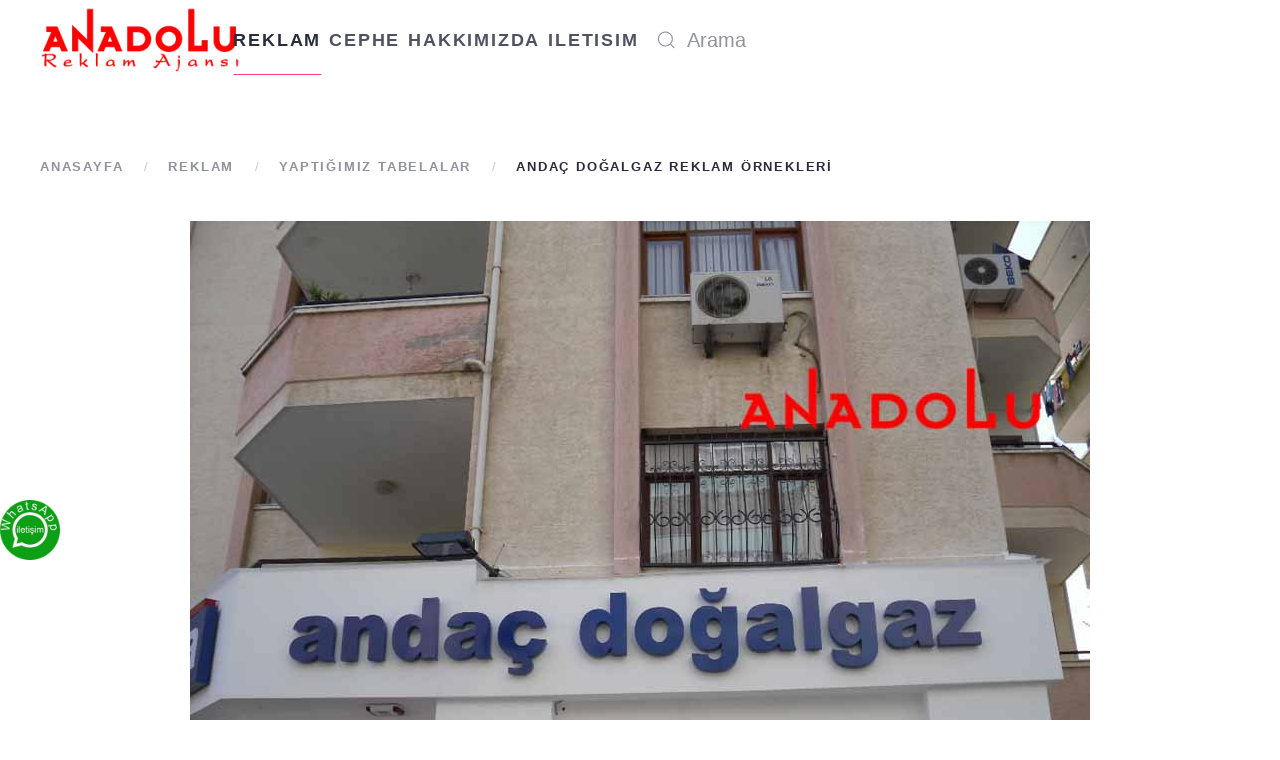

--- FILE ---
content_type: text/html; charset=utf-8
request_url: http://anadoluajans.com/reklam/yaptigimiz-tabelalar/andac-dogalgaz-reklam-ornekleri
body_size: 5681
content:
<!DOCTYPE html>
<html lang="tr-tr" dir="ltr">
    <head>
        <meta name="viewport" content="width=device-width, initial-scale=1">
        <link rel="icon" href="/images/Logolar/anadolu-genel/anadolu_kalem.png" sizes="any">
                <link rel="apple-touch-icon" href="/images/Logolar/anadolu-genel/anadolu_kalem.png">
        <meta charset="utf-8" />
	<base href="http://anadoluajans.com/reklam/yaptigimiz-tabelalar/andac-dogalgaz-reklam-ornekleri" />
	<meta name="keywords" content="Anadolu Reklam Ajansı, Reklam, Tasarım, Tabela Üretimi, Ucuz Tabela İçalatcısı, Totem Tabela Yapanlar, Tabela Üretimi" />
	<meta name="author" content="Super User" />
	<meta name="description" content="Anadolu Reklam Ajansı, Reklam, Tasarım, Tabela Üretimi, Ucuz Tabela İçalatcısı, Totem Tabela Yapanlar, Tabela Üretimi" />
	<meta name="generator" content="Joomla! - Open Source Content Management" />
	<title>Andaç Doğalgaz Reklam Örnekleri</title>
	<link href="http://anadoluajans.com/component/search/?Itemid=119&amp;layout=blog&amp;catid=20&amp;id=337&amp;format=opensearch" rel="search" title="Ara Anadolu Reklam Ajansi" type="application/opensearchdescription+xml" />
	<link href="/media/com_jce/site/css/content.min.css?badb4208be409b1335b815dde676300e" rel="stylesheet" />
	<link href="/media/plg_system_jcemediabox/css/jcemediabox.min.css?2c837ab2c7cadbdc35b5bd7115e9eff1" rel="stylesheet" />
	<link href="/plugins/system/wfmediaelement/css/mediaelementplayer.min.css" rel="stylesheet" />
	<link href="/templates/yootheme/css/theme.9.css?1755707501" rel="stylesheet" />
	<link href="/templates/yootheme/css/theme.update.css?4.5.24" rel="stylesheet" />
	<script src="/media/jui/js/jquery.min.js?109aa57adc25bc9d44a6e6ffdce6128a"></script>
	<script src="/media/jui/js/jquery-noconflict.js?109aa57adc25bc9d44a6e6ffdce6128a"></script>
	<script src="/media/jui/js/jquery-migrate.min.js?109aa57adc25bc9d44a6e6ffdce6128a"></script>
	<script src="/media/plg_system_jcemediabox/js/jcemediabox.min.js?2c837ab2c7cadbdc35b5bd7115e9eff1"></script>
	<script src="/plugins/system/wfmediaelement/js/mediaelement-and-player.min.js"></script>
	<script src="/templates/yootheme/vendor/assets/uikit/dist/js/uikit.min.js?4.5.24"></script>
	<script src="/templates/yootheme/vendor/assets/uikit/dist/js/uikit-icons-fjord.min.js?4.5.24"></script>
	<script src="/templates/yootheme/js/theme.js?4.5.24"></script>
	<script src="/media/com_widgetkit/js/maps.js" defer></script>
	<script>
jQuery(document).ready(function(){WfMediabox.init({"base":"\/","theme":"light","width":"","height":"","lightbox":0,"shadowbox":0,"icons":0,"overlay":1,"overlay_opacity":0.8,"overlay_color":"#000000","transition_speed":500,"close":2,"labels":{"close":"Kapat","next":"Sonraki","previous":"\u00d6nceki","cancel":"\u0130ptal","numbers":"{{numbers}}","numbers_count":"{{ge\u00e7erli}} - {{toplam}}","download":"PLG_SYSTEM_JCEMEDIABOX_LABEL_DOWNLOAD"},"swipe":true,"expand_on_click":true});});jQuery(document).ready(function($){$("audio,video").mediaelementplayer();});document.addEventListener('DOMContentLoaded', function() {
            Array.prototype.slice.call(document.querySelectorAll('a span[id^="cloak"]')).forEach(function(span) {
                span.innerText = span.textContent;
            });
        });
	</script>
	<script>window.yootheme ||= {}; var $theme = yootheme.theme = {"i18n":{"close":{"label":"Close"},"totop":{"label":"Back to top"},"marker":{"label":"Open"},"navbarToggleIcon":{"label":"Men\u00fcy\u00fc A\u00e7"},"paginationPrevious":{"label":"Previous page"},"paginationNext":{"label":"Sonraki Sayfa"},"searchIcon":{"toggle":"Open Search","submit":"Submit Search"},"slider":{"next":"Next slide","previous":"Previous slide","slideX":"Slide %s","slideLabel":"%s of %s"},"slideshow":{"next":"Next slide","previous":"Previous slide","slideX":"Slide %s","slideLabel":"%s of %s"},"lightboxPanel":{"next":"Next slide","previous":"Previous slide","slideLabel":"%s of %s","close":"Close"}}};</script>
	<script type="application/ld+json">{"@context":"https://schema.org","@type":"BreadcrumbList","itemListElement":[{"@type":"ListItem","position":1,"item":{"@type":"WebPage","@id":"/","name":"Anasayfa"}},{"@type":"ListItem","position":2,"item":{"@type":"WebPage","@id":"/","name":"REKLAM"}},{"@type":"ListItem","position":3,"item":{"@type":"WebPage","@id":"/reklam/yaptigimiz-tabelalar","name":"Yaptığımız Tabelalar"}},{"@type":"ListItem","position":4,"item":{"name":"Andaç Doğalgaz Reklam Örnekleri"}}],"@id":"http://anadoluajans.com/#/schema/BreadcrumbList/0"}</script>

    </head>
    <body class="">

        <div class="uk-hidden-visually uk-notification uk-notification-top-left uk-width-auto">
            <div class="uk-notification-message">
                <a href="#tm-main" class="uk-link-reset">Skip to main content</a>
            </div>
        </div>

        
        
        <div class="tm-page">

                        


<header class="tm-header-mobile uk-hidden@m">


    
        <div class="uk-navbar-container">

            <div class="uk-container uk-container-expand">
                <nav class="uk-navbar" uk-navbar="{&quot;align&quot;:&quot;center&quot;,&quot;container&quot;:&quot;.tm-header-mobile&quot;,&quot;boundary&quot;:&quot;.tm-header-mobile .uk-navbar-container&quot;}">

                                        <div class="uk-navbar-left ">

                                                    <a href="http://anadoluajans.com/" aria-label="Ana sayfaya dön" class="uk-logo uk-navbar-item">
    <picture>
<source type="image/webp" srcset="/templates/yootheme/cache/15/AnadoluReklamAjansi-Kirmizi-157b15b9.webp 200w, /templates/yootheme/cache/3e/AnadoluReklamAjansi-Kirmizi-3ef8b734.webp 248w, /templates/yootheme/cache/90/AnadoluReklamAjansi-Kirmizi-909026a5.webp 249w" sizes="(min-width: 200px) 200px">
<img alt="Anadolu Reklam Ajansı" loading="eager" src="/templates/yootheme/cache/82/AnadoluReklamAjansi-Kirmizi-822ff3bd.png" width="200" height="66">
</picture></a>
                        
                        
                        
                    </div>
                    
                    
                                        <div class="uk-navbar-right">

                                                    
                        
                                                    <a uk-toggle href="#tm-dialog-mobile" class="uk-navbar-toggle">

        
        <div uk-navbar-toggle-icon></div>

        
    </a>
                        
                    </div>
                    
                </nav>
            </div>

        </div>

    



    
        <div id="tm-dialog-mobile" class="uk-modal uk-modal-full" uk-modal>
        <div class="uk-modal-dialog uk-flex">

                        <button class="uk-modal-close-full uk-close-large" type="button" uk-close uk-toggle="cls: uk-modal-close-full uk-close-large uk-modal-close-default; mode: media; media: @s"></button>
            
            <div class="uk-modal-body uk-padding-large uk-margin-auto uk-flex uk-flex-column uk-box-sizing-content uk-width-auto@s" uk-height-viewport uk-toggle="{&quot;cls&quot;:&quot;uk-padding-large&quot;,&quot;mode&quot;:&quot;media&quot;,&quot;media&quot;:&quot;@s&quot;}">

                                <div class="uk-margin-auto-vertical uk-text-center">
                    
<div class="uk-grid uk-child-width-1-1" uk-grid>    <div>
<div class="uk-panel" id="module-menu-dialog-mobile">

    
    
<ul class="uk-nav uk-nav-primary uk-nav- uk-nav-center">
    
	<li class="item-101 uk-active uk-parent"><a href="/">REKLAM</a>
	<ul class="uk-nav-sub">

		<li class="item-109"><a href="/reklam/duyurulari">Duyuruları</a></li>
		<li class="item-110"><a href="/reklam/kutu-tabelalar">Kutu Tabelalar</a></li>
		<li class="item-111"><a href="/reklam/led-tabelalar">Led Tabelalar</a></li>
		<li class="item-112"><a href="/reklam/makaleler">Makaleler</a></li>
		<li class="item-113"><a href="/reklam/neon-tabelalar">Neon Tabelalar</a></li>
		<li class="item-114"><a href="/reklam/ornek-tasarimlar">Örnek Tasarımlar</a></li>
		<li class="item-115"><a href="/reklam/stant-fuar-tabelasi">Stant Fuar Tabelası</a></li>
		<li class="item-116"><a href="/reklam/tc-kurum-tabelalari">Tc Kurum Tabelaları</a></li>
		<li class="item-117"><a href="/reklam/totem-cesitleri">Totem Çeşitleri</a></li>
		<li class="item-118"><a href="/reklam/web-tasarimi">Web Tasarımı</a></li>
		<li class="item-119 uk-active"><a href="/reklam/yaptigimiz-tabelalar">Yaptığımız Tabelalar</a></li>
		<li class="item-120"><a href="/reklam/yonlendirme-tabelalar">Yönlendirme Tabelalar</a></li>
		<li class="item-121"><a href="/reklam/arac-giydirme">Araç Giydirme</a></li>
		<li class="item-122"><a href="/reklam/dijital-baskilar">Dijital Baskılar</a></li>
		<li class="item-123"><a href="/reklam/diger-tabelalar">Diğer Tabelalar</a></li></ul></li>
	<li class="item-186 uk-parent"><a href="/cephe">CEPHE</a>
	<ul class="uk-nav-sub">

		<li class="item-183"><a href="/cephe/dis-cephe-sistemleri">Dış Cephe Sistemleri</a></li></ul></li>
	<li class="item-124"><a href="/hakkimizda">Hakkımızda</a></li>
	<li class="item-125"><a href="/iletisim">ILETISIM</a></li></ul>

</div>
</div>    <div>
<div class="uk-panel" id="module-tm-4">

    
    

    <form id="search-tm-4" action="/reklam/yaptigimiz-tabelalar" method="post" role="search" class="uk-search uk-search-default uk-width-1-1"><span uk-search-icon></span><input name="searchword" placeholder="Arama" minlength="3" aria-label="Arama" type="search" class="uk-search-input"><input type="hidden" name="task" value="search"><input type="hidden" name="option" value="com_search"><input type="hidden" name="Itemid" value="119"></form>
    

</div>
</div></div>
                </div>
                
                
            </div>

        </div>
    </div>
    
    

</header>




<header class="tm-header uk-visible@m">



        <div uk-sticky media="@m" cls-active="uk-navbar-sticky" sel-target=".uk-navbar-container">
    
        <div class="uk-navbar-container">

            <div class="uk-container">
                <nav class="uk-navbar" uk-navbar="{&quot;align&quot;:&quot;center&quot;,&quot;container&quot;:&quot;.tm-header &gt; [uk-sticky]&quot;,&quot;boundary&quot;:&quot;.tm-header .uk-navbar-container&quot;}">

                                        <div class="uk-navbar-left ">

                                                    <a href="http://anadoluajans.com/" aria-label="Ana sayfaya dön" class="uk-logo uk-navbar-item">
    <picture>
<source type="image/webp" srcset="/templates/yootheme/cache/15/AnadoluReklamAjansi-Kirmizi-157b15b9.webp 200w, /templates/yootheme/cache/3e/AnadoluReklamAjansi-Kirmizi-3ef8b734.webp 248w, /templates/yootheme/cache/90/AnadoluReklamAjansi-Kirmizi-909026a5.webp 249w" sizes="(min-width: 200px) 200px">
<img alt="Anadolu Reklam Ajansı" loading="eager" src="/templates/yootheme/cache/82/AnadoluReklamAjansi-Kirmizi-822ff3bd.png" width="200" height="66">
</picture><picture>
<source type="image/webp" srcset="/templates/yootheme/cache/15/AnadoluReklamAjansi-Kirmizi-157b15b9.webp 200w, /templates/yootheme/cache/3e/AnadoluReklamAjansi-Kirmizi-3ef8b734.webp 248w, /templates/yootheme/cache/90/AnadoluReklamAjansi-Kirmizi-909026a5.webp 249w" sizes="(min-width: 200px) 200px">
<img class="uk-logo-inverse" alt="Anadolu Reklam Ajansı" loading="eager" src="/templates/yootheme/cache/82/AnadoluReklamAjansi-Kirmizi-822ff3bd.png" width="200" height="66">
</picture></a>
                        
                        
                        
                    </div>
                    
                                        <div class="uk-navbar-center">

                        
                                                    
<ul class="uk-navbar-nav">
    
	<li class="item-101 uk-active uk-parent"><a href="/">REKLAM</a>
	<div class="uk-drop uk-navbar-dropdown uk-navbar-dropdown-width-3"><div class="uk-drop-grid uk-child-width-1-3" uk-grid><div><ul class="uk-nav uk-navbar-dropdown-nav">

		<li class="item-109"><a href="/reklam/duyurulari">Duyuruları</a></li>
		<li class="item-110"><a href="/reklam/kutu-tabelalar">Kutu Tabelalar</a></li>
		<li class="item-111"><a href="/reklam/led-tabelalar">Led Tabelalar</a></li>
		<li class="item-112"><a href="/reklam/makaleler">Makaleler</a></li>
		<li class="item-113"><a href="/reklam/neon-tabelalar">Neon Tabelalar</a></li></ul></div><div><ul class="uk-nav uk-navbar-dropdown-nav">

		<li class="item-114"><a href="/reklam/ornek-tasarimlar">Örnek Tasarımlar</a></li>
		<li class="item-115"><a href="/reklam/stant-fuar-tabelasi">Stant Fuar Tabelası</a></li>
		<li class="item-116"><a href="/reklam/tc-kurum-tabelalari">Tc Kurum Tabelaları</a></li>
		<li class="item-117"><a href="/reklam/totem-cesitleri">Totem Çeşitleri</a></li>
		<li class="item-118"><a href="/reklam/web-tasarimi">Web Tasarımı</a></li></ul></div><div><ul class="uk-nav uk-navbar-dropdown-nav">

		<li class="item-119 uk-active"><a href="/reklam/yaptigimiz-tabelalar">Yaptığımız Tabelalar</a></li>
		<li class="item-120"><a href="/reklam/yonlendirme-tabelalar">Yönlendirme Tabelalar</a></li>
		<li class="item-121"><a href="/reklam/arac-giydirme">Araç Giydirme</a></li>
		<li class="item-122"><a href="/reklam/dijital-baskilar">Dijital Baskılar</a></li>
		<li class="item-123"><a href="/reklam/diger-tabelalar">Diğer Tabelalar</a></li></ul></div></div></div></li>
	<li class="item-186 uk-parent"><a href="/cephe">CEPHE</a>
	<div class="uk-drop uk-navbar-dropdown"><div><ul class="uk-nav uk-navbar-dropdown-nav">

		<li class="item-183"><a href="/cephe/dis-cephe-sistemleri">Dış Cephe Sistemleri</a></li></ul></div></div></li>
	<li class="item-124"><a href="/hakkimizda">Hakkımızda</a></li>
	<li class="item-125"><a href="/iletisim">ILETISIM</a></li></ul>

<div class="uk-navbar-item" id="module-tm-3">

    
    

    <form id="search-tm-3" action="/reklam/yaptigimiz-tabelalar" method="post" role="search" class="uk-search uk-search-navbar"><span uk-search-icon></span><input name="searchword" placeholder="Arama" minlength="3" aria-label="Arama" type="search" class="uk-search-input"><input type="hidden" name="task" value="search"><input type="hidden" name="option" value="com_search"><input type="hidden" name="Itemid" value="119"></form>
    

</div>

                        
                    </div>
                    
                    
                </nav>
            </div>

        </div>

        </div>
    







</header>

            
            

            <main id="tm-main"  class="tm-main uk-section uk-section-default" uk-height-viewport="expand: true">

                                <div class="uk-container">

                    
                                                            

<nav class="uk-margin-medium-bottom" aria-label="Breadcrumb">
    <ul class="uk-breadcrumb">
    
            <li>            <a href="/"><span>Anasayfa</span></a>
            </li>    
            <li>            <a href="/"><span>REKLAM</span></a>
            </li>    
            <li>            <a href="/reklam/yaptigimiz-tabelalar"><span>Yaptığımız Tabelalar</span></a>
            </li>    
            <li>            <span aria-current="page">Andaç Doğalgaz Reklam Örnekleri</span>            </li>    
    </ul>
</nav>
                            
                
                <div id="system-message-container" data-messages="[]">
</div>

                
<article id="article-337" class="uk-article" data-permalink="http://anadoluajans.com/reklam/yaptigimiz-tabelalar/andac-dogalgaz-reklam-ornekleri" typeof="Article" vocab="https://schema.org/">

    <meta property="name" content="Andaç Doğalgaz Reklam Örnekleri">
    <meta property="author" typeof="Person" content="Super User">
    <meta property="dateModified" content="2021-02-19T10:30:57+03:00">
    <meta property="datePublished" content="2015-10-08T16:21:20+03:00">
    <meta class="uk-margin-remove-adjacent" property="articleSection" content="Ajans Yaptığımız Tabelalar">

        
    <div class="uk-text-center uk-margin-top" property="image" typeof="ImageObject">
        <meta property="url" content="http://anadoluajans.com/http://www.xn--sanatdnyas-feb45d.com/veriler/ReklamAjansi/Biten_Tabelalar/Andac_Dogalgaz/01.jpg">
                    <img loading="lazy" alt src="http://www.xn--sanatdnyas-feb45d.com/veriler/ReklamAjansi/Biten_Tabelalar/Andac_Dogalgaz/01.jpg">            </div>

        
        <div class="uk-container uk-container-small">
    
        
                    <h1 property="headline" class="uk-margin-large-top uk-margin-remove-bottom uk-text-center uk-article-title">
                Andaç Doğalgaz Reklam Örnekleri            </h1>
        
                            <p class="uk-margin-xlarge-top uk-margin-remove-bottom uk-article-meta uk-text-center">
                                Kategori: <a href="/reklam/yaptigimiz-tabelalar" >Ajans Yaptığımız Tabelalar</a>.            </p>
                
        
        
        
                <div  class="uk-margin-medium-top uk-dropcap" property="text">

            
                            
<p style="text-align: center;"><a class="highslide" href="http://www.xn--sanatdnyas-feb45d.com/veriler/Calisanlar/On_Sayfa/Anadolu_logo_Zemin_Beyaz.PNG"><img src="http://www.xn--sanatdnyas-feb45d.com/veriler/Calisanlar/On_Sayfa/AnadoluKalem.png" alt="Thumbnail image" /></a></p>
<p style="text-align: center;"><span style="text-decoration: underline; font-size: 12pt;"><span style="font-size: 14pt;"><strong><span style="color: #ff0000; text-decoration: underline;">İletişim Bilgileri:</span></strong></span><br /><strong><span style="color: #ff0000; text-decoration: underline;">Anadolu Telefonlarımız</span></strong></span></p>
<address style="text-align: center;"><span style="font-size: 18.6667px; font-family: 'arial black', sans-serif;"><strong><a href="tel://+90322 431 11 54/">0322 431 11 54</a></strong></span></address>
<p style="text-align: center;"><span style="font-size: 14pt; font-family: 'arial black', sans-serif;"><strong><a class="uk-button uk-button-primary uk-button" href="tel://+90505 296 21 96/">0505 296 21 96</a></strong></span></p>
<p style="text-align: center;"> </p>
<p style="text-align: center;"><a class="highslide" href="http://www.xn--sanatdnyas-feb45d.com/veriler/ReklamAjansi/Biten_Tabelalar/Andac_Dogalgaz/01.jpg"><img src="http://www.xn--sanatdnyas-feb45d.com/veriler/ReklamAjansi/Biten_Tabelalar/Andac_Dogalgaz/01.jpg" alt="Thumbnail image" height="100" /></a><a class="highslide" href="http://www.xn--sanatdnyas-feb45d.com/veriler/ReklamAjansi/Biten_Tabelalar/Andac_Dogalgaz/02.jpg"><img src="http://www.xn--sanatdnyas-feb45d.com/veriler/ReklamAjansi/Biten_Tabelalar/Andac_Dogalgaz/02.jpg" alt="Thumbnail image" height="100" /></a></p> <!--more-->
<p style="text-align: center;"><a class="highslide" href="http://www.xn--sanatdnyas-feb45d.com/veriler/Calisanlar/On_Sayfa/Anadolu_logo_Zemin_Beyaz.PNG"><img src="http://www.xn--sanatdnyas-feb45d.com/veriler/Calisanlar/On_Sayfa/AnadoluKalem.png" alt="Thumbnail image" /></a></p>
<p style="text-align: center;"><span style="text-decoration: underline; font-size: 12pt;"><span style="font-size: 14pt;"><strong><span style="color: #ff0000; text-decoration: underline;">İletişim Bilgileri:</span></strong></span><br /><strong><span style="color: #ff0000; text-decoration: underline;">Anadolu Telefonlarımız</span></strong></span></p>
<address style="text-align: center;"><span style="font-size: 18.6667px; font-family: 'arial black', sans-serif;"><strong><a href="tel://+90322 431 11 54/">0322 431 11 54</a></strong></span></address>
<p style="text-align: center;"><span style="font-size: 14pt; font-family: 'arial black', sans-serif;"><strong><a class="uk-button uk-button-primary uk-button" href="tel://+90505 296 21 96/">0505 296 21 96</a></strong></span></p>
<p style="text-align: center;"> </p>
<p style="text-align: center;"><span style="font-size: 12pt;"><strong>Atölye:</strong> Döşeme Mah. Mehmet Nuri Sabuncu Blv. No: 25 Seyhan / <strong>ADANA</strong> / TURKEY Tel: <strong><a href="tel://+90322 431 11 54/">0322 431 11 54</a></strong></span></p>
<p style="text-align: center;"><br /><br /><br /></p>
<p style="text-align: center;"> </p>            
        </div>
        
                <p class="uk-text-center">                                                            <a href="/component/tags/tag/reklam-stantlari" class="" property="keywords" vocab="https://schema.org/">Reklam Stantları</a>,                                                                    <a href="/component/tags/tag/reklam-tanitim-ajanslari" class="" property="keywords" vocab="https://schema.org/">Reklam Tanıtım Ajansları</a>,                                                                    <a href="/component/tags/tag/reklam-tabela-fiyatlari" class="" property="keywords" vocab="https://schema.org/">Reklam Tabela Fiyatları</a>,                                                                    <a href="/component/tags/tag/reklam-tanitim" class="" property="keywords" vocab="https://schema.org/">Reklam Tanıtım</a>,                                                                    <a href="/component/tags/tag/paslanmaz-harf-fiyatlari" class="" property="keywords" vocab="https://schema.org/">Paslanmaz Harf Fiyatları</a>            </p>
        
        
        
        
                
<nav aria-label="TPL_YOOTHEME_PAGINATION" class="uk-margin-medium">
    <ul class="uk-pagination uk-margin-remove-bottom">
    
            <li class="uk-margin-auto-left">        <a href="/reklam/yaptigimiz-tabelalar/acici-mobilyanin-tabelasi-ve-reklamlari">Sonraki <span uk-pagination-next></span></a>
        </li>    
    </ul>
</nav>        
        
        </div>
    
</article>


                
                        
                </div>
                
            </main>

            

                        <footer>
                <!-- Builder #footer -->
<div class="uk-section-primary uk-section uk-section-small" uk-scrollspy="target: [uk-scrollspy-class]; cls: uk-animation-slide-left-small; delay: false;">
    
        
        
        
            
                                <div class="uk-container">                
                    <div class="uk-grid tm-grid-expand uk-grid-margin" uk-grid>
<div class="uk-grid-item-match uk-flex-middle uk-width-1-4@m">
    
        
            
            
                        <div class="uk-panel uk-width-1-1">            
                
                    
<div class="uk-margin-remove-vertical uk-text-left@m uk-text-center" uk-scrollspy-class="uk-animation-scale-up">
        <a class="el-link" href="/index.php"><picture>
<source type="image/webp" srcset="/templates/yootheme/cache/53/Anadolu-Beyaz-Logo-538fd8fc.webp 102w" sizes="(min-width: 102px) 102px">
<img src="/templates/yootheme/cache/08/Anadolu-Beyaz-Logo-08ebdf55.png" width="102" height="22" class="el-image" alt loading="lazy">
</picture></a>    
    
</div>
                
                        </div>            
        
    
</div>
<div class="uk-grid-item-match uk-flex-middle uk-width-1-2@m">
    
        
            
            
                        <div class="uk-panel uk-width-1-1">            
                
                    
<div class="uk-text-center" uk-scrollspy-class="uk-animation-slide-bottom-small">
    <ul class="uk-margin-remove-bottom uk-subnav  uk-subnav-divider uk-flex-center" uk-margin>        <li class="el-item ">
    <a class="el-link" href="/iletisim">İletişim</a></li>
        <li class="el-item ">
    <a class="el-link" href="/hakkimizda">Hakkımızda</a></li>
        <li class="el-item ">
    <a class="el-link" href="/reklam/duyurulari/tabela-fiyatlari">Ücret</a></li>
        <li class="el-item ">
    <a class="el-link" href="/site-haritasi">Site Haritası</a></li>
        </ul>
</div>
                
                        </div>            
        
    
</div>
<div class="uk-grid-item-match uk-flex-middle uk-width-1-4@m">
    
        
            
            
                        <div class="uk-panel uk-width-1-1">            
                
                    
<div class="uk-margin-remove-vertical uk-text-right@m uk-text-center" uk-scrollspy-class="uk-animation-slide-right-small">    <ul class="uk-child-width-auto uk-grid-small uk-flex-inline uk-flex-middle" uk-grid>
            <li class="el-item">
<a class="el-link uk-icon-button" href="https://www.youtube.com/user/yasarkarakuzu/videos" target="_blank" rel="noreferrer"><span uk-icon="icon: youtube;"></span></a></li>
            <li class="el-item">
<a class="el-link uk-icon-button" href="https://www.facebook.com/anadoluresimkursu/" target="_blank" rel="noreferrer"><span uk-icon="icon: facebook;"></span></a></li>
            <li class="el-item">
<a class="el-link uk-icon-button" href="https://twitter.com/AdanadaSanat" target="_blank" rel="noreferrer"><span uk-icon="icon: twitter;"></span></a></li>
            <li class="el-item">
<a class="el-link uk-icon-button" href="https://www.instagram.com/anadolu.art/" target="_blank" rel="noreferrer"><span uk-icon="icon: instagram;"></span></a></li>
    
    </ul></div>
                
                        </div>            
        
    
</div></div>
                                </div>                
            
        
    
</div>
<div class="uk-section-default uk-section">
    
        
        
        
            
                                <div class="uk-container">                
                    <div class="uk-grid tm-grid-expand uk-child-width-1-1 uk-grid-margin">
<div class="uk-width-1-1">
    
        
            
            
            
                
                    <div><div style="width:100px;position:fixed;top:500px;left: 0px;z-index:99999;font-size:12px;">
		<a href="https://api.whatsapp.com/send?phone=905052962196">
			<img style="width:60px;" src="http://www.xn--sanatdnyas-feb45d.com/veriler/Calisanlar/On_Sayfa/anadolu-whatsapp-2.png" alt="whatsapp">
		</a>
	</div>
<?php }else{?>
	<div style="width:300px;position:fixed;top:500px;left: 10px;z-index:99999;font-size:12px;">
		<a href="https://api.whatsapp.com/send?phone=905052962196" target="_blank">
		</a>
	</div>
<?php } ?></div>
                
            
        
    
</div></div>
                                </div>                
            
        
    
</div>            </footer>
            
        </div>

        
        

    </body>
</html>
